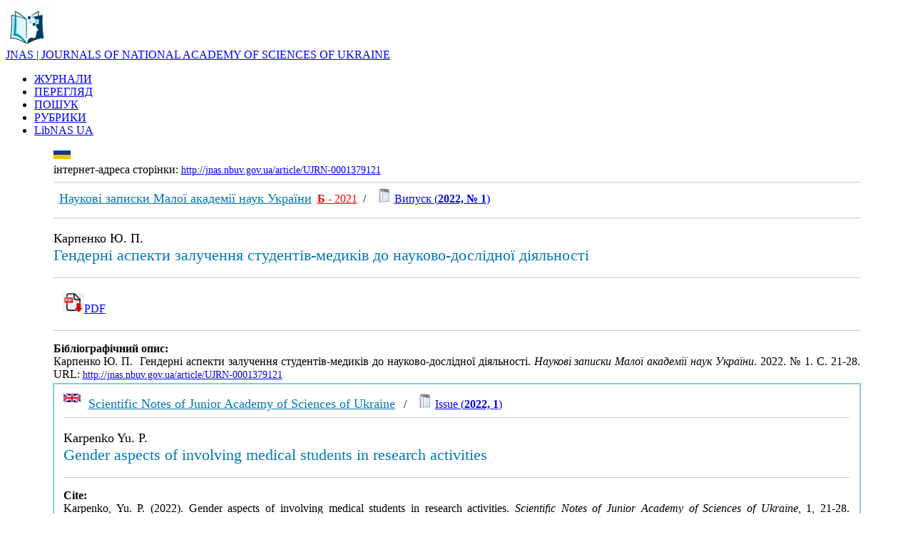

--- FILE ---
content_type: text/html; charset=UTF-8
request_url: http://jnas.nbuv.gov.ua/uk/article/UJRN-0001379121
body_size: 15074
content:
<html xmlns="http://www.w3.org/1999/xhtml" xml:lang="uk" version="XHTML+RDFa 1.0" dir="ltr"
  xmlns:content="http://purl.org/rss/1.0/modules/content/"
  xmlns:dc="http://purl.org/dc/terms/"
  xmlns:foaf="http://xmlns.com/foaf/0.1/"
  xmlns:og="http://ogp.me/ns#"
  xmlns:rdfs="http://www.w3.org/2000/01/rdf-schema#"
  xmlns:sioc="http://rdfs.org/sioc/ns#"
  xmlns:sioct="http://rdfs.org/sioc/types#"
  xmlns:skos="http://www.w3.org/2004/02/skos/core#"
  xmlns:xsd="http://www.w3.org/2001/XMLSchema#">

<head profile="http://www.w3.org/1999/xhtml/vocab">
  <meta http-equiv="Content-Type" content="text/html; charset=utf-8" />
<meta name="viewport" content="width=device-width, initial-scale=1" />
<link rel="shortcut icon" href="http://libnas.nbuv.gov.ua/misc/favicon.ico" type="image/vnd.microsoft.icon" />
<meta name="HandheldFriendly" content="true" />
<link rel="shortlink" href="/uk/node/1" />
<meta name="Generator" content="Drupal 7 (http://drupal.org)" />
<link rel="canonical" href="/uk/home" />
<meta name="MobileOptimized" content="width" />
  
  <style type="text/css" media="all">
@import url("http://libnas.nbuv.gov.ua/modules/system/system.base.css?s01svv");
@import url("http://libnas.nbuv.gov.ua/modules/system/system.menus.css?s01svv");
@import url("http://libnas.nbuv.gov.ua/modules/system/system.messages.css?s01svv");
@import url("http://libnas.nbuv.gov.ua/modules/system/system.theme.css?s01svv");
</style>
<style type="text/css" media="all">
@import url("http://libnas.nbuv.gov.ua/modules/field/theme/field.css?s01svv");
@import url("http://libnas.nbuv.gov.ua/modules/node/node.css?s01svv");
@import url("http://libnas.nbuv.gov.ua/modules/user/user.css?s01svv");
@import url("http://libnas.nbuv.gov.ua/sites/all/modules/views/css/views.css?s01svv");
@import url("http://libnas.nbuv.gov.ua/sites/all/modules/ckeditor/css/ckeditor.css?s01svv");
</style>
<style type="text/css" media="all">
@import url("http://libnas.nbuv.gov.ua/sites/all/modules/ctools/css/ctools.css?s01svv");
@import url("http://libnas.nbuv.gov.ua/modules/locale/locale.css?s01svv");
</style>
<style type="text/css" media="all and (min-width: 980px)">
@import url("http://libnas.nbuv.gov.ua/sites/all/themes/corporateclean/css/960.css?s01svv");
</style>
<style type="text/css" media="all and (min-width: 760px) and (max-width: 980px)">
@import url("http://libnas.nbuv.gov.ua/sites/all/themes/corporateclean/css/720.css?s01svv");
</style>
<style type="text/css" media="all and (max-width: 760px)">
@import url("http://libnas.nbuv.gov.ua/sites/all/themes/corporateclean/css/mobile.css?s01svv");
</style>
<style type="text/css" media="all">
@import url("http://libnas.nbuv.gov.ua/sites/all/themes/corporateclean/style.css?s01svv");
@import url("http://libnas.nbuv.gov.ua/sites/default/files/color/corporateclean-31db64c1/colors.css?s01svv");
</style>

<!--[if (lte IE 8)&(!IEMobile)]>
<link type="text/css" rel="stylesheet" href="http://libnas.nbuv.gov.ua/sites/all/themes/corporateclean/css/basic-layout.css?s01svv" media="all" />
<![endif]-->

<!--[if (lte IE 8)&(!IEMobile)]>
<link type="text/css" rel="stylesheet" href="http://libnas.nbuv.gov.ua/sites/all/themes/corporateclean/css/ie.css?s01svv" media="all" />
<![endif]-->

<link type="text/css"  href="/css/style_c.css" media="all" /> 
    
 <script type="text/javascript" src="//code.jquery.com/jquery-1.10.2.min.js"></script>
<script type="text/javascript">
<!--//--><![CDATA[//><!--
window.jQuery || document.write("<script src='/sites/all/modules/jquery_update/replace/jquery/1.10/jquery.min.js'>\x3C/script>")
//--><!]]>
</script>
<script type="text/javascript" src="http://libnas.nbuv.gov.ua/misc/jquery.once.js?v=1.2"></script>
<script type="text/javascript" src="http://libnas.nbuv.gov.ua/misc/drupal.js?s01svv"></script>
<script type="text/javascript" src="http://libnas.nbuv.gov.ua/sites/default/files/languages/uk_iaf5eMTOfWVsxCeJLPrO7OeXIfGC8ca7JJXwJaPcSF8.js?s01svv"></script>
<script type="text/javascript">
<!--//--><![CDATA[//><!--
jQuery.extend(Drupal.settings, {"basePath":"\/","pathPrefix":"uk\/","ajaxPageState":{"theme":"corporateclean","theme_token":"rlk9zuB7QlvA828LRqXSr1s-_vZSIuLzdMeWeed3O5Q","js":{"\/\/code.jquery.com\/jquery-1.10.2.min.js":1,"0":1,"misc\/jquery.once.js":1,"misc\/drupal.js":1,"public:\/\/languages\/uk_iaf5eMTOfWVsxCeJLPrO7OeXIfGC8ca7JJXwJaPcSF8.js":1},"css":{"modules\/system\/system.base.css":1,"modules\/system\/system.menus.css":1,"modules\/system\/system.messages.css":1,"modules\/system\/system.theme.css":1,"modules\/field\/theme\/field.css":1,"modules\/node\/node.css":1,"modules\/user\/user.css":1,"sites\/all\/modules\/views\/css\/views.css":1,"sites\/all\/modules\/ckeditor\/css\/ckeditor.css":1,"sites\/all\/modules\/ctools\/css\/ctools.css":1,"modules\/locale\/locale.css":1,"sites\/all\/themes\/corporateclean\/css\/960.css":1,"sites\/all\/themes\/corporateclean\/css\/720.css":1,"sites\/all\/themes\/corporateclean\/css\/mobile.css":1,"sites\/all\/themes\/corporateclean\/style.css":1,"sites\/all\/themes\/corporateclean\/color\/colors.css":1,"sites\/all\/themes\/corporateclean\/css\/basic-layout.css":1,"sites\/all\/themes\/corporateclean\/css\/ie.css":1}}});
//--><!]]>
</script>


</head>
<body class="html front not-logged-in no-sidebars page-node page-node- page-node-1 node-type-page i18n-uk" >
  
    <!-- #header -->
<div id="header">
	<!-- #header-inside -->
    <div id="header-inside" class="container_12 clearfix">
    	<!-- #header-inside-left -->
         <div id="header-inside-left" class="grid_8">
            
                        <a href="/

uk
						/about" title="About"><img src="/libnas_logo_0.png" alt="About" /></a>
                 
                        <div class="fixn">
                        <span id="site-name"><a href="http://jnas.nbuv.gov.ua/

uk
						/about" title="About">JNAS | JOURNALS OF NATIONAL ACADEMY OF SCIENCES OF UKRAINE</a></span>
                                    </div>
                        
        </div><!-- EOF: #header-inside-left -->
        
        <!-- #header-inside-right -->    
        <div id="header-inside-right" class="grid_4">

			  <div class="region region-search-area">
    <div id="block-locale-language" class="block block-locale">


<div class="content">
</div>
</div>  </div>

        </div>
<div id="lang"><div class="uk "></div></div>
<!-- EOF: #header-inside-right -->
    
    </div><!-- EOF: #header-inside -->

</div><!-- EOF: #header -->

<!-- #header-menu -->
<div id="header-menu" style="background: #a9d7ec important!;"><!-- #header-menu-inside -->
<div id="header-menu-inside" class="container_12 clearfix">
<div class="grid_12">
<div id="navigation" class="clearfix">
<ul class="menu">


<li class="first leaf active-trail"><a href="http://jnas.nbuv.gov.ua/uk/journals">ЖУРНАЛИ</a></li><li class="first leaf active-trail"><a href="http://jnas.nbuv.gov.ua/uk/browse">ПЕРЕГЛЯД</a></li><li class="first leaf active-trail"><a href="http://jnas.nbuv.gov.ua">ПОШУК</a></li><li class="first leaf active-trail"><a href="http://jnas.nbuv.gov.ua/uk/subjects">РУБРИКИ</a></li><li class="first leaf active-trail"><a href="http://libnas.nbuv.gov.ua/" title="Бібліотечний портал Національної академії наук України">LibNAS UA</a></li>

</ul></div></div>        
    </div><!-- EOF: #header-menu-inside -->

</div><!-- EOF: #header-menu -->


				
<div id="TableContentr">
<center><table  cellpadding="0" cellspacing="0" border="0" width="90%">
			<tr>
					<td class="main_content">




<script language="JavaScript">
function IfEmpty()
{
if (SEARCH.S21STR.value == "") return false;
if (!SEARCH.SearchIn.checked) SEARCH.S21All.value="";
if (!SEARCH.SearchIn.checked) SEARCH.FT_REQUEST.value="";
if (!SEARCH.SearchIn.checked) SEARCH.FT_PREFIX.value="";

document.SEARCH.S21LOG.value = "1";
document.SEARCH.S21COLORTERMS.value = "1"; 
if (SEARCH.FT_REQUEST.value != "") document.SEARCH.S21COLORTERMS.value = "0"; 
if (SEARCH.S21P03.value == "K="){
    if (SEARCH.FT_REQUEST.value == "") document.SEARCH.S21LOG.value = "4";
    }

if (SEARCH.S21P03.value == "K=") document.SEARCH.S21P01.value = "1";
if (SEARCH.S21P03.value == "A=") document.SEARCH.S21P01.value = "1";
if (SEARCH.S21P03.value == "T=") document.SEARCH.S21P01.value = "0";    
if (SEARCH.S21P03.value == "G=") document.SEARCH.S21P01.value = "2";
return true;
}
</script>

</CENTER>

<TABLE class="advanced" BORDER=0 WIDTH=100% BGCOLOR=WHITE>























<title>Гендерні аспекти залучення студентів-медиків до науково-дослідної діяльності / Карпенко Ю. П. (2022) </title>
<script type="text/javascript" src="//cdn.plu.mx/widget-popup.js"></script><meta http-equiv="Content-Type" content="text/html; charset=utf-8">
<meta name="citation_journal_title" content="Наукові записки Малої академії наук України" />
<meta name="citation_journal_title" content="Scientific Notes of Junior Academy of Sciences of Ukraine" />
<meta name="citation_publisher" content="Мала академія наук України" />
<meta name="citation_publisher" content="Minor Academy of Sciences of Ukraine" />
<meta name="citation_issn" content="2618-0529" />
<meta name="citation_issn" content="2786-4510" />
<meta name="citation_publication_date" content="2022" />
<meta name="citation_issue" content="1" />
<meta name="citation_firstpage" content="21" />
<meta name="citation_lastpage" content="28" />
<meta name="citation_title" content="Гендерні аспекти залучення студентів-медиків до науково-дослідної діяльності" />
<meta name="citation_author" content="Карпенко, Ю. П." />
<meta name="citation_language" content="ukr" />
<meta name="citation_abstract_html_url" content="http://jnas.nbuv.gov.ua/article/UJRN-0001379121" />
<tr><td colspan="2"><div><a href="http://jnas.nbuv.gov.ua/uk/article/UJRN-0001379121"><img align="left" src="/uk.png" alt="Ukrainian" title="Ukrainian" height="12"></a></div><br><span  style="font-size:14px important!;"><div class="link_16">інтернет-адреса сторінки:</span> <a style="font-size:14px !important;" href="http://jnas.nbuv.gov.ua/article/UJRN-0001379121"><u>http://jnas.nbuv.gov.ua/article/UJRN-0001379121</u></a><hr color="#ccc" size="1" >&nbsp;&nbsp;<a href="/uk/source/snjasu"><font  size="+1" color="#0077b9">Наукові записки Малої академії наук України</font></a></u>&nbsp;&nbsp;<strong><a title="Категорія" target="_blank" href="http://nfv.ukrintei.ua/view/60ef0b4622ea1d18de245ba2"><font color="red">Б</strong> - 2021</font></a>&nbsp; / &nbsp;&nbsp;&nbsp;<img src=/jrn.jpg width=20 hspace=0 vspace=0 border=0>&nbsp;<A title="Зміст випуска" href="/uk/issue/UJRN-0001379118">Випуск (<b>2022, № 1</b>)</a></p><hr color="#ccc" size="1" ><p style="text-align:justify;font-size:18px;">Карпенко Ю. П.</font><br><span style="font-size : 22px;color:#0077b9;">Гендерні аспекти залучення студентів-медиків до науково-дослідної діяльності</span><p/><hr color="#ccc" size="1" ><div style="padding:10pt;font-size:16px;"> <a  title="PDF - download" href="http://jnas.nbuv.gov.ua/j-pdf/snjasu_2022_1_5.pdf"onclick="_gaq.push(['_trackEvent','Downloads','JRN',this.href]);"><img src="/download.png" width="30" style="border:1 solid white">PDF</a></div>
<hr color="#ccc" size="1" ><p style="text-align:justify;"><b>Бібліографічний опис:</b><br/>Карпенко Ю. П.&nbsp; Гендерні аспекти залучення студентів-медиків до науково-дослідної діяльності. <i>Наукові записки Малої академії наук України</i>. 2022. № 1. С. 21-28. URL:&nbsp;<a style="font-size:14px !important;" href="http://jnas.nbuv.gov.ua/article/UJRN-0001379121"><u>http://jnas.nbuv.gov.ua/article/UJRN-0001379121</u></a></p></tr><tr><td colspan="2" style="border: 2px solid #89cae7;padding: 10pt !important;"><a href="http://jnas.nbuv.gov.ua/article/UJRN-0001379121"><img align="left" src="/en.png" alt="English" title="English" height="12"></a>&nbsp;&nbsp;<a href="/en/source/snjasu"><font  size="+1" color="#0077b9">Scientific Notes of Junior Academy of Sciences of Ukraine</font></a></u>&nbsp;&nbsp; / &nbsp;&nbsp;&nbsp;<img src=/jrn.jpg width=20 hspace=0 vspace=0 border=0>&nbsp;<A title="Content" href="/en/issue/UJRN-0001379118">Issue (<b>2022, 1</b>)</a><hr color="#ccc" size="1" ><p style="text-align:justify;font-size:18px;">Karpenko Yu. P.</font><br><span style="font-size : 22px;color:#0077b9;">Gender aspects of involving medical students in research activities</span><p/><hr color="#ccc" size="1" ><p style="text-align:justify"><b>Cite:</b><br>Karpenko, Yu. P. (2022). Gender aspects of involving medical students in research activities. <i>Scientific Notes of Junior Academy of Sciences of Ukraine</i>, 1, 21-28. <a href="http://jnas.nbuv.gov.ua/article/UJRN-0001379121" style="font-size:14px !important;" ><u>http://jnas.nbuv.gov.ua/article/UJRN-0001379121</u></a> [In Ukrainian].</p></tr><tr><td colspan="2" >



</table>




&nbsp;




</td>



</tr>


</tbody></table>





<table width="60%">


				<tr>
				
						<td width="100%"  style="padding:20pt;font-size:10pt;">

<div>


<strong><a href="http://nas.gov.ua/" target="_blank"><span style="color:#003e61">Національна академія наук України</span></a></strong><br><span style="color:#003e61"><span style="font-size:18px">Бібліотечний портал Національної академії наук України | LibNAS UA</span></span><div class="link_16"><a href="http://libnas.nbuv.gov.ua">http://libnas.nbuv.gov.ua</a></div><hr style="height:1px;1px solid gray;"><strong><a href="http://nbuv.gov.ua/" target="_blank"><span style="color:#003e61">Національна бібліотека України імені В. І. Вернадського (НБУВ)</span></a></strong></div><p><a href="http://nbuv.gov.ua/node/2104" target="_blank"><span style="color:#003e61"><strong>Інститут інформаційних технологій НБУВ</strong></span></a></p><hr style="height:1px;1px solid gray;"><div class="phone_16">+38 (044) 525-36-24</div><div class="mail_16"><a href="mailto:libnas@nbuv.gov.ua">libnas@nbuv.gov.ua</a></div><div class="home_16">Голосіївський просп., 3, к. 209<br />м. Київ, 03039, Україна</div>

</div>
						</td>
						
						
				</tr>
	</table>
	</div>
	</div>






</body>
</html>
